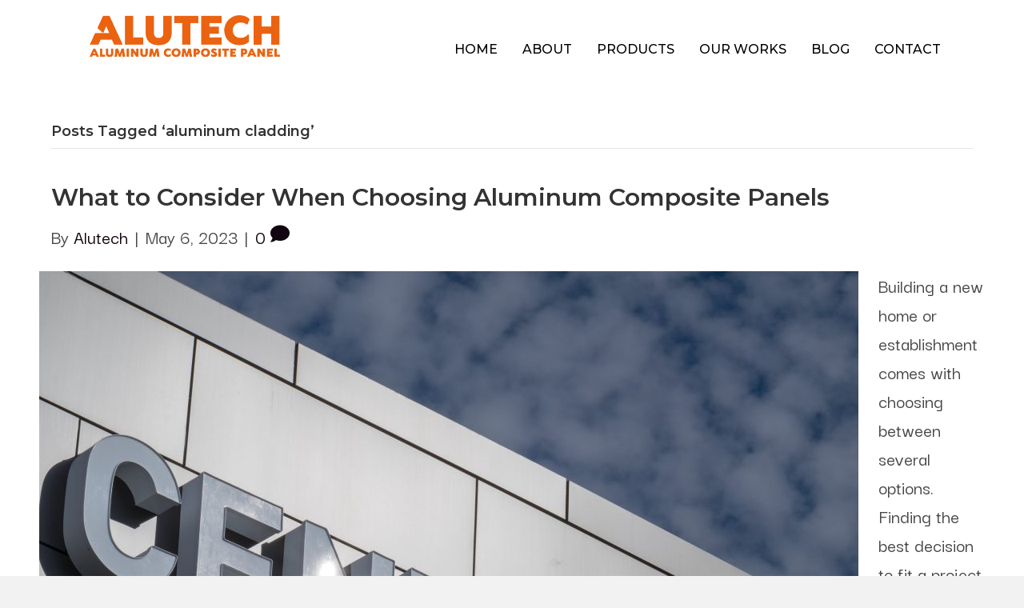

--- FILE ---
content_type: text/html; charset=UTF-8
request_url: https://alutech.com.ph/tag/aluminum-cladding/
body_size: 19256
content:
<!DOCTYPE html>
<html lang="en-US">
<head>
<meta charset="UTF-8" />
<meta name='viewport' content='width=device-width, initial-scale=1.0' />
<meta http-equiv='X-UA-Compatible' content='IE=edge' />
<script>
var gform;gform||(document.addEventListener("gform_main_scripts_loaded",function(){gform.scriptsLoaded=!0}),document.addEventListener("gform/theme/scripts_loaded",function(){gform.themeScriptsLoaded=!0}),window.addEventListener("DOMContentLoaded",function(){gform.domLoaded=!0}),gform={domLoaded:!1,scriptsLoaded:!1,themeScriptsLoaded:!1,isFormEditor:()=>"function"==typeof InitializeEditor,callIfLoaded:function(o){return!(!gform.domLoaded||!gform.scriptsLoaded||!gform.themeScriptsLoaded&&!gform.isFormEditor()||(gform.isFormEditor()&&console.warn("The use of gform.initializeOnLoaded() is deprecated in the form editor context and will be removed in Gravity Forms 3.1."),o(),0))},initializeOnLoaded:function(o){gform.callIfLoaded(o)||(document.addEventListener("gform_main_scripts_loaded",()=>{gform.scriptsLoaded=!0,gform.callIfLoaded(o)}),document.addEventListener("gform/theme/scripts_loaded",()=>{gform.themeScriptsLoaded=!0,gform.callIfLoaded(o)}),window.addEventListener("DOMContentLoaded",()=>{gform.domLoaded=!0,gform.callIfLoaded(o)}))},hooks:{action:{},filter:{}},addAction:function(o,r,e,t){gform.addHook("action",o,r,e,t)},addFilter:function(o,r,e,t){gform.addHook("filter",o,r,e,t)},doAction:function(o){gform.doHook("action",o,arguments)},applyFilters:function(o){return gform.doHook("filter",o,arguments)},removeAction:function(o,r){gform.removeHook("action",o,r)},removeFilter:function(o,r,e){gform.removeHook("filter",o,r,e)},addHook:function(o,r,e,t,n){null==gform.hooks[o][r]&&(gform.hooks[o][r]=[]);var d=gform.hooks[o][r];null==n&&(n=r+"_"+d.length),gform.hooks[o][r].push({tag:n,callable:e,priority:t=null==t?10:t})},doHook:function(r,o,e){var t;if(e=Array.prototype.slice.call(e,1),null!=gform.hooks[r][o]&&((o=gform.hooks[r][o]).sort(function(o,r){return o.priority-r.priority}),o.forEach(function(o){"function"!=typeof(t=o.callable)&&(t=window[t]),"action"==r?t.apply(null,e):e[0]=t.apply(null,e)})),"filter"==r)return e[0]},removeHook:function(o,r,t,n){var e;null!=gform.hooks[o][r]&&(e=(e=gform.hooks[o][r]).filter(function(o,r,e){return!!(null!=n&&n!=o.tag||null!=t&&t!=o.priority)}),gform.hooks[o][r]=e)}});
</script>

<link rel="profile" href="https://gmpg.org/xfn/11" />
<meta name='robots' content='index, follow, max-image-preview:large, max-snippet:-1, max-video-preview:-1' />

            <script data-no-defer="1" data-ezscrex="false" data-cfasync="false" data-pagespeed-no-defer data-cookieconsent="ignore">
                var ctPublicFunctions = {"_ajax_nonce":"2cff81ef16","_rest_nonce":"766f51b25c","_ajax_url":"\/wp-admin\/admin-ajax.php","_rest_url":"https:\/\/alutech.com.ph\/wp-json\/","data__cookies_type":"native","data__ajax_type":"rest","data__bot_detector_enabled":"0","data__frontend_data_log_enabled":1,"cookiePrefix":"","wprocket_detected":false,"host_url":"alutech.com.ph","text__ee_click_to_select":"Click to select the whole data","text__ee_original_email":"The complete one is","text__ee_got_it":"Got it","text__ee_blocked":"Blocked","text__ee_cannot_connect":"Cannot connect","text__ee_cannot_decode":"Can not decode email. Unknown reason","text__ee_email_decoder":"CleanTalk email decoder","text__ee_wait_for_decoding":"The magic is on the way!","text__ee_decoding_process":"Please wait a few seconds while we decode the contact data."}
            </script>
        
            <script data-no-defer="1" data-ezscrex="false" data-cfasync="false" data-pagespeed-no-defer data-cookieconsent="ignore">
                var ctPublic = {"_ajax_nonce":"2cff81ef16","settings__forms__check_internal":"0","settings__forms__check_external":"0","settings__forms__force_protection":"0","settings__forms__search_test":"1","settings__data__bot_detector_enabled":"0","settings__sfw__anti_crawler":0,"blog_home":"https:\/\/alutech.com.ph\/","pixel__setting":"0","pixel__enabled":false,"pixel__url":null,"data__email_check_before_post":"1","data__email_check_exist_post":"1","data__cookies_type":"native","data__key_is_ok":true,"data__visible_fields_required":true,"wl_brandname":"Anti-Spam by CleanTalk","wl_brandname_short":"CleanTalk","ct_checkjs_key":232856823,"emailEncoderPassKey":"799751350cbf2e686c9e8b8441740259","bot_detector_forms_excluded":"W10=","advancedCacheExists":false,"varnishCacheExists":false,"wc_ajax_add_to_cart":false}
            </script>
        
	<!-- This site is optimized with the Yoast SEO plugin v26.7 - https://yoast.com/wordpress/plugins/seo/ -->
	<title>aluminum cladding Archives - Alutech</title>
	<link rel="canonical" href="https://alutech.com.ph/tag/aluminum-cladding/" />
	<meta property="og:locale" content="en_US" />
	<meta property="og:type" content="article" />
	<meta property="og:title" content="aluminum cladding Archives - Alutech" />
	<meta property="og:url" content="https://alutech.com.ph/tag/aluminum-cladding/" />
	<meta property="og:site_name" content="Alutech" />
	<meta name="twitter:card" content="summary_large_image" />
	<script type="application/ld+json" class="yoast-schema-graph">{"@context":"https://schema.org","@graph":[{"@type":"CollectionPage","@id":"https://alutech.com.ph/tag/aluminum-cladding/","url":"https://alutech.com.ph/tag/aluminum-cladding/","name":"aluminum cladding Archives - Alutech","isPartOf":{"@id":"https://alutech.com.ph/#website"},"primaryImageOfPage":{"@id":"https://alutech.com.ph/tag/aluminum-cladding/#primaryimage"},"image":{"@id":"https://alutech.com.ph/tag/aluminum-cladding/#primaryimage"},"thumbnailUrl":"https://alutech.com.ph/wp-content/uploads/2023/05/shutterstock_1188402853-scaled.jpg","breadcrumb":{"@id":"https://alutech.com.ph/tag/aluminum-cladding/#breadcrumb"},"inLanguage":"en-US"},{"@type":"ImageObject","inLanguage":"en-US","@id":"https://alutech.com.ph/tag/aluminum-cladding/#primaryimage","url":"https://alutech.com.ph/wp-content/uploads/2023/05/shutterstock_1188402853-scaled.jpg","contentUrl":"https://alutech.com.ph/wp-content/uploads/2023/05/shutterstock_1188402853-scaled.jpg","width":2560,"height":1707},{"@type":"BreadcrumbList","@id":"https://alutech.com.ph/tag/aluminum-cladding/#breadcrumb","itemListElement":[{"@type":"ListItem","position":1,"name":"Home","item":"https://alutech.com.ph/"},{"@type":"ListItem","position":2,"name":"aluminum cladding"}]},{"@type":"WebSite","@id":"https://alutech.com.ph/#website","url":"https://alutech.com.ph/","name":"Alutech","description":"Aluminum Composite Panels","potentialAction":[{"@type":"SearchAction","target":{"@type":"EntryPoint","urlTemplate":"https://alutech.com.ph/?s={search_term_string}"},"query-input":{"@type":"PropertyValueSpecification","valueRequired":true,"valueName":"search_term_string"}}],"inLanguage":"en-US"}]}</script>
	<!-- / Yoast SEO plugin. -->


<link rel='dns-prefetch' href='//www.googletagmanager.com' />
<link rel='dns-prefetch' href='//fonts.googleapis.com' />
<link href='https://fonts.gstatic.com' crossorigin rel='preconnect' />
<link rel="alternate" type="application/rss+xml" title="Alutech &raquo; Feed" href="https://alutech.com.ph/feed/" />
<link rel="alternate" type="application/rss+xml" title="Alutech &raquo; Comments Feed" href="https://alutech.com.ph/comments/feed/" />
<link rel="alternate" type="application/rss+xml" title="Alutech &raquo; aluminum cladding Tag Feed" href="https://alutech.com.ph/tag/aluminum-cladding/feed/" />
<link rel="preload" href="https://alutech.com.ph/wp-content/plugins/bb-plugin/fonts/fontawesome/5.15.4/webfonts/fa-solid-900.woff2" as="font" type="font/woff2" crossorigin="anonymous">
<link rel="preload" href="https://alutech.com.ph/wp-content/plugins/bb-plugin/fonts/fontawesome/5.15.4/webfonts/fa-brands-400.woff2" as="font" type="font/woff2" crossorigin="anonymous">
<style id='wp-img-auto-sizes-contain-inline-css'>
img:is([sizes=auto i],[sizes^="auto," i]){contain-intrinsic-size:3000px 1500px}
/*# sourceURL=wp-img-auto-sizes-contain-inline-css */
</style>
<style id='wp-emoji-styles-inline-css'>

	img.wp-smiley, img.emoji {
		display: inline !important;
		border: none !important;
		box-shadow: none !important;
		height: 1em !important;
		width: 1em !important;
		margin: 0 0.07em !important;
		vertical-align: -0.1em !important;
		background: none !important;
		padding: 0 !important;
	}
/*# sourceURL=wp-emoji-styles-inline-css */
</style>
<style id='wp-block-library-inline-css'>
:root{--wp-block-synced-color:#7a00df;--wp-block-synced-color--rgb:122,0,223;--wp-bound-block-color:var(--wp-block-synced-color);--wp-editor-canvas-background:#ddd;--wp-admin-theme-color:#007cba;--wp-admin-theme-color--rgb:0,124,186;--wp-admin-theme-color-darker-10:#006ba1;--wp-admin-theme-color-darker-10--rgb:0,107,160.5;--wp-admin-theme-color-darker-20:#005a87;--wp-admin-theme-color-darker-20--rgb:0,90,135;--wp-admin-border-width-focus:2px}@media (min-resolution:192dpi){:root{--wp-admin-border-width-focus:1.5px}}.wp-element-button{cursor:pointer}:root .has-very-light-gray-background-color{background-color:#eee}:root .has-very-dark-gray-background-color{background-color:#313131}:root .has-very-light-gray-color{color:#eee}:root .has-very-dark-gray-color{color:#313131}:root .has-vivid-green-cyan-to-vivid-cyan-blue-gradient-background{background:linear-gradient(135deg,#00d084,#0693e3)}:root .has-purple-crush-gradient-background{background:linear-gradient(135deg,#34e2e4,#4721fb 50%,#ab1dfe)}:root .has-hazy-dawn-gradient-background{background:linear-gradient(135deg,#faaca8,#dad0ec)}:root .has-subdued-olive-gradient-background{background:linear-gradient(135deg,#fafae1,#67a671)}:root .has-atomic-cream-gradient-background{background:linear-gradient(135deg,#fdd79a,#004a59)}:root .has-nightshade-gradient-background{background:linear-gradient(135deg,#330968,#31cdcf)}:root .has-midnight-gradient-background{background:linear-gradient(135deg,#020381,#2874fc)}:root{--wp--preset--font-size--normal:16px;--wp--preset--font-size--huge:42px}.has-regular-font-size{font-size:1em}.has-larger-font-size{font-size:2.625em}.has-normal-font-size{font-size:var(--wp--preset--font-size--normal)}.has-huge-font-size{font-size:var(--wp--preset--font-size--huge)}.has-text-align-center{text-align:center}.has-text-align-left{text-align:left}.has-text-align-right{text-align:right}.has-fit-text{white-space:nowrap!important}#end-resizable-editor-section{display:none}.aligncenter{clear:both}.items-justified-left{justify-content:flex-start}.items-justified-center{justify-content:center}.items-justified-right{justify-content:flex-end}.items-justified-space-between{justify-content:space-between}.screen-reader-text{border:0;clip-path:inset(50%);height:1px;margin:-1px;overflow:hidden;padding:0;position:absolute;width:1px;word-wrap:normal!important}.screen-reader-text:focus{background-color:#ddd;clip-path:none;color:#444;display:block;font-size:1em;height:auto;left:5px;line-height:normal;padding:15px 23px 14px;text-decoration:none;top:5px;width:auto;z-index:100000}html :where(.has-border-color){border-style:solid}html :where([style*=border-top-color]){border-top-style:solid}html :where([style*=border-right-color]){border-right-style:solid}html :where([style*=border-bottom-color]){border-bottom-style:solid}html :where([style*=border-left-color]){border-left-style:solid}html :where([style*=border-width]){border-style:solid}html :where([style*=border-top-width]){border-top-style:solid}html :where([style*=border-right-width]){border-right-style:solid}html :where([style*=border-bottom-width]){border-bottom-style:solid}html :where([style*=border-left-width]){border-left-style:solid}html :where(img[class*=wp-image-]){height:auto;max-width:100%}:where(figure){margin:0 0 1em}html :where(.is-position-sticky){--wp-admin--admin-bar--position-offset:var(--wp-admin--admin-bar--height,0px)}@media screen and (max-width:600px){html :where(.is-position-sticky){--wp-admin--admin-bar--position-offset:0px}}

/*# sourceURL=wp-block-library-inline-css */
</style><style id='global-styles-inline-css'>
:root{--wp--preset--aspect-ratio--square: 1;--wp--preset--aspect-ratio--4-3: 4/3;--wp--preset--aspect-ratio--3-4: 3/4;--wp--preset--aspect-ratio--3-2: 3/2;--wp--preset--aspect-ratio--2-3: 2/3;--wp--preset--aspect-ratio--16-9: 16/9;--wp--preset--aspect-ratio--9-16: 9/16;--wp--preset--color--black: #000000;--wp--preset--color--cyan-bluish-gray: #abb8c3;--wp--preset--color--white: #ffffff;--wp--preset--color--pale-pink: #f78da7;--wp--preset--color--vivid-red: #cf2e2e;--wp--preset--color--luminous-vivid-orange: #ff6900;--wp--preset--color--luminous-vivid-amber: #fcb900;--wp--preset--color--light-green-cyan: #7bdcb5;--wp--preset--color--vivid-green-cyan: #00d084;--wp--preset--color--pale-cyan-blue: #8ed1fc;--wp--preset--color--vivid-cyan-blue: #0693e3;--wp--preset--color--vivid-purple: #9b51e0;--wp--preset--gradient--vivid-cyan-blue-to-vivid-purple: linear-gradient(135deg,rgb(6,147,227) 0%,rgb(155,81,224) 100%);--wp--preset--gradient--light-green-cyan-to-vivid-green-cyan: linear-gradient(135deg,rgb(122,220,180) 0%,rgb(0,208,130) 100%);--wp--preset--gradient--luminous-vivid-amber-to-luminous-vivid-orange: linear-gradient(135deg,rgb(252,185,0) 0%,rgb(255,105,0) 100%);--wp--preset--gradient--luminous-vivid-orange-to-vivid-red: linear-gradient(135deg,rgb(255,105,0) 0%,rgb(207,46,46) 100%);--wp--preset--gradient--very-light-gray-to-cyan-bluish-gray: linear-gradient(135deg,rgb(238,238,238) 0%,rgb(169,184,195) 100%);--wp--preset--gradient--cool-to-warm-spectrum: linear-gradient(135deg,rgb(74,234,220) 0%,rgb(151,120,209) 20%,rgb(207,42,186) 40%,rgb(238,44,130) 60%,rgb(251,105,98) 80%,rgb(254,248,76) 100%);--wp--preset--gradient--blush-light-purple: linear-gradient(135deg,rgb(255,206,236) 0%,rgb(152,150,240) 100%);--wp--preset--gradient--blush-bordeaux: linear-gradient(135deg,rgb(254,205,165) 0%,rgb(254,45,45) 50%,rgb(107,0,62) 100%);--wp--preset--gradient--luminous-dusk: linear-gradient(135deg,rgb(255,203,112) 0%,rgb(199,81,192) 50%,rgb(65,88,208) 100%);--wp--preset--gradient--pale-ocean: linear-gradient(135deg,rgb(255,245,203) 0%,rgb(182,227,212) 50%,rgb(51,167,181) 100%);--wp--preset--gradient--electric-grass: linear-gradient(135deg,rgb(202,248,128) 0%,rgb(113,206,126) 100%);--wp--preset--gradient--midnight: linear-gradient(135deg,rgb(2,3,129) 0%,rgb(40,116,252) 100%);--wp--preset--font-size--small: 13px;--wp--preset--font-size--medium: 20px;--wp--preset--font-size--large: 36px;--wp--preset--font-size--x-large: 42px;--wp--preset--spacing--20: 0.44rem;--wp--preset--spacing--30: 0.67rem;--wp--preset--spacing--40: 1rem;--wp--preset--spacing--50: 1.5rem;--wp--preset--spacing--60: 2.25rem;--wp--preset--spacing--70: 3.38rem;--wp--preset--spacing--80: 5.06rem;--wp--preset--shadow--natural: 6px 6px 9px rgba(0, 0, 0, 0.2);--wp--preset--shadow--deep: 12px 12px 50px rgba(0, 0, 0, 0.4);--wp--preset--shadow--sharp: 6px 6px 0px rgba(0, 0, 0, 0.2);--wp--preset--shadow--outlined: 6px 6px 0px -3px rgb(255, 255, 255), 6px 6px rgb(0, 0, 0);--wp--preset--shadow--crisp: 6px 6px 0px rgb(0, 0, 0);}:where(.is-layout-flex){gap: 0.5em;}:where(.is-layout-grid){gap: 0.5em;}body .is-layout-flex{display: flex;}.is-layout-flex{flex-wrap: wrap;align-items: center;}.is-layout-flex > :is(*, div){margin: 0;}body .is-layout-grid{display: grid;}.is-layout-grid > :is(*, div){margin: 0;}:where(.wp-block-columns.is-layout-flex){gap: 2em;}:where(.wp-block-columns.is-layout-grid){gap: 2em;}:where(.wp-block-post-template.is-layout-flex){gap: 1.25em;}:where(.wp-block-post-template.is-layout-grid){gap: 1.25em;}.has-black-color{color: var(--wp--preset--color--black) !important;}.has-cyan-bluish-gray-color{color: var(--wp--preset--color--cyan-bluish-gray) !important;}.has-white-color{color: var(--wp--preset--color--white) !important;}.has-pale-pink-color{color: var(--wp--preset--color--pale-pink) !important;}.has-vivid-red-color{color: var(--wp--preset--color--vivid-red) !important;}.has-luminous-vivid-orange-color{color: var(--wp--preset--color--luminous-vivid-orange) !important;}.has-luminous-vivid-amber-color{color: var(--wp--preset--color--luminous-vivid-amber) !important;}.has-light-green-cyan-color{color: var(--wp--preset--color--light-green-cyan) !important;}.has-vivid-green-cyan-color{color: var(--wp--preset--color--vivid-green-cyan) !important;}.has-pale-cyan-blue-color{color: var(--wp--preset--color--pale-cyan-blue) !important;}.has-vivid-cyan-blue-color{color: var(--wp--preset--color--vivid-cyan-blue) !important;}.has-vivid-purple-color{color: var(--wp--preset--color--vivid-purple) !important;}.has-black-background-color{background-color: var(--wp--preset--color--black) !important;}.has-cyan-bluish-gray-background-color{background-color: var(--wp--preset--color--cyan-bluish-gray) !important;}.has-white-background-color{background-color: var(--wp--preset--color--white) !important;}.has-pale-pink-background-color{background-color: var(--wp--preset--color--pale-pink) !important;}.has-vivid-red-background-color{background-color: var(--wp--preset--color--vivid-red) !important;}.has-luminous-vivid-orange-background-color{background-color: var(--wp--preset--color--luminous-vivid-orange) !important;}.has-luminous-vivid-amber-background-color{background-color: var(--wp--preset--color--luminous-vivid-amber) !important;}.has-light-green-cyan-background-color{background-color: var(--wp--preset--color--light-green-cyan) !important;}.has-vivid-green-cyan-background-color{background-color: var(--wp--preset--color--vivid-green-cyan) !important;}.has-pale-cyan-blue-background-color{background-color: var(--wp--preset--color--pale-cyan-blue) !important;}.has-vivid-cyan-blue-background-color{background-color: var(--wp--preset--color--vivid-cyan-blue) !important;}.has-vivid-purple-background-color{background-color: var(--wp--preset--color--vivid-purple) !important;}.has-black-border-color{border-color: var(--wp--preset--color--black) !important;}.has-cyan-bluish-gray-border-color{border-color: var(--wp--preset--color--cyan-bluish-gray) !important;}.has-white-border-color{border-color: var(--wp--preset--color--white) !important;}.has-pale-pink-border-color{border-color: var(--wp--preset--color--pale-pink) !important;}.has-vivid-red-border-color{border-color: var(--wp--preset--color--vivid-red) !important;}.has-luminous-vivid-orange-border-color{border-color: var(--wp--preset--color--luminous-vivid-orange) !important;}.has-luminous-vivid-amber-border-color{border-color: var(--wp--preset--color--luminous-vivid-amber) !important;}.has-light-green-cyan-border-color{border-color: var(--wp--preset--color--light-green-cyan) !important;}.has-vivid-green-cyan-border-color{border-color: var(--wp--preset--color--vivid-green-cyan) !important;}.has-pale-cyan-blue-border-color{border-color: var(--wp--preset--color--pale-cyan-blue) !important;}.has-vivid-cyan-blue-border-color{border-color: var(--wp--preset--color--vivid-cyan-blue) !important;}.has-vivid-purple-border-color{border-color: var(--wp--preset--color--vivid-purple) !important;}.has-vivid-cyan-blue-to-vivid-purple-gradient-background{background: var(--wp--preset--gradient--vivid-cyan-blue-to-vivid-purple) !important;}.has-light-green-cyan-to-vivid-green-cyan-gradient-background{background: var(--wp--preset--gradient--light-green-cyan-to-vivid-green-cyan) !important;}.has-luminous-vivid-amber-to-luminous-vivid-orange-gradient-background{background: var(--wp--preset--gradient--luminous-vivid-amber-to-luminous-vivid-orange) !important;}.has-luminous-vivid-orange-to-vivid-red-gradient-background{background: var(--wp--preset--gradient--luminous-vivid-orange-to-vivid-red) !important;}.has-very-light-gray-to-cyan-bluish-gray-gradient-background{background: var(--wp--preset--gradient--very-light-gray-to-cyan-bluish-gray) !important;}.has-cool-to-warm-spectrum-gradient-background{background: var(--wp--preset--gradient--cool-to-warm-spectrum) !important;}.has-blush-light-purple-gradient-background{background: var(--wp--preset--gradient--blush-light-purple) !important;}.has-blush-bordeaux-gradient-background{background: var(--wp--preset--gradient--blush-bordeaux) !important;}.has-luminous-dusk-gradient-background{background: var(--wp--preset--gradient--luminous-dusk) !important;}.has-pale-ocean-gradient-background{background: var(--wp--preset--gradient--pale-ocean) !important;}.has-electric-grass-gradient-background{background: var(--wp--preset--gradient--electric-grass) !important;}.has-midnight-gradient-background{background: var(--wp--preset--gradient--midnight) !important;}.has-small-font-size{font-size: var(--wp--preset--font-size--small) !important;}.has-medium-font-size{font-size: var(--wp--preset--font-size--medium) !important;}.has-large-font-size{font-size: var(--wp--preset--font-size--large) !important;}.has-x-large-font-size{font-size: var(--wp--preset--font-size--x-large) !important;}
/*# sourceURL=global-styles-inline-css */
</style>

<style id='classic-theme-styles-inline-css'>
/*! This file is auto-generated */
.wp-block-button__link{color:#fff;background-color:#32373c;border-radius:9999px;box-shadow:none;text-decoration:none;padding:calc(.667em + 2px) calc(1.333em + 2px);font-size:1.125em}.wp-block-file__button{background:#32373c;color:#fff;text-decoration:none}
/*# sourceURL=/wp-includes/css/classic-themes.min.css */
</style>
<link rel='stylesheet' id='cleantalk-public-css-css' href='https://alutech.com.ph/wp-content/plugins/cleantalk-spam-protect/css/cleantalk-public.min.css?ver=6.61_1755069038' media='all' />
<link rel='stylesheet' id='cleantalk-email-decoder-css-css' href='https://alutech.com.ph/wp-content/plugins/cleantalk-spam-protect/css/cleantalk-email-decoder.min.css?ver=6.61_1755069038' media='all' />
<link rel='stylesheet' id='font-awesome-5-css' href='https://alutech.com.ph/wp-content/plugins/bb-plugin/fonts/fontawesome/5.15.4/css/all.min.css?ver=2.7.4.2' media='all' />
<link rel='stylesheet' id='ultimate-icons-css' href='https://alutech.com.ph/wp-content/uploads/bb-plugin/icons/ultimate-icons/style.css?ver=2.7.4.2' media='all' />
<link rel='stylesheet' id='fl-builder-layout-bundle-7849661a03866b1723cc3236a51dc77a-css' href='https://alutech.com.ph/wp-content/uploads/bb-plugin/cache/7849661a03866b1723cc3236a51dc77a-layout-bundle.css?ver=2.7.4.2-1.4.9.2' media='all' />
<link rel='stylesheet' id='code-snippets-site-styles-css' href='https://alutech.com.ph/?code-snippets-css=1&#038;ver=1' media='all' />
<link rel='stylesheet' id='jquery-magnificpopup-css' href='https://alutech.com.ph/wp-content/plugins/bb-plugin/css/jquery.magnificpopup.min.css?ver=2.7.4.2' media='all' />
<link rel='stylesheet' id='base-css' href='https://alutech.com.ph/wp-content/themes/bb-theme/css/base.min.css?ver=1.7.14' media='all' />
<link rel='stylesheet' id='fl-automator-skin-css' href='https://alutech.com.ph/wp-content/uploads/bb-theme/skin-689c37a0a7c68.css?ver=1.7.14' media='all' />
<link rel='stylesheet' id='pp-animate-css' href='https://alutech.com.ph/wp-content/plugins/bbpowerpack/assets/css/animate.min.css?ver=3.5.1' media='all' />
<link rel='stylesheet' id='fl-builder-google-fonts-c816dee83c3fb53da9fbca9dd9e95488-css' href='//fonts.googleapis.com/css?family=Darker+Grotesque%3A300%2C400%2C700%2C500%7CMontserrat%3A400%2C600%2C500&#038;ver=6.9' media='all' />
<!--n2css--><script src="https://alutech.com.ph/wp-content/plugins/cleantalk-spam-protect/js/apbct-public-bundle_gathering.min.js?ver=6.61_1755069038" id="apbct-public-bundle_gathering.min-js-js"></script>
<script src="https://alutech.com.ph/wp-includes/js/jquery/jquery.min.js?ver=3.7.1" id="jquery-core-js"></script>
<script src="https://alutech.com.ph/wp-includes/js/jquery/jquery-migrate.min.js?ver=3.4.1" id="jquery-migrate-js"></script>

<!-- Google tag (gtag.js) snippet added by Site Kit -->
<!-- Google Analytics snippet added by Site Kit -->
<script src="https://www.googletagmanager.com/gtag/js?id=G-0TKE119EWW" id="google_gtagjs-js" async></script>
<script id="google_gtagjs-js-after">
window.dataLayer = window.dataLayer || [];function gtag(){dataLayer.push(arguments);}
gtag("set","linker",{"domains":["alutech.com.ph"]});
gtag("js", new Date());
gtag("set", "developer_id.dZTNiMT", true);
gtag("config", "G-0TKE119EWW");
//# sourceURL=google_gtagjs-js-after
</script>
<link rel="https://api.w.org/" href="https://alutech.com.ph/wp-json/" /><link rel="alternate" title="JSON" type="application/json" href="https://alutech.com.ph/wp-json/wp/v2/tags/20" />		<script>
			var bb_powerpack = {
				search_term: '',
				version: '2.34.6',
				getAjaxUrl: function() { return atob( 'aHR0cHM6Ly9hbHV0ZWNoLmNvbS5waC93cC1hZG1pbi9hZG1pbi1hamF4LnBocA==' ); },
				callback: function() {}
			};
		</script>
		<meta name="generator" content="Site Kit by Google 1.170.0" />		<script>
			document.documentElement.className = document.documentElement.className.replace( 'no-js', 'js' );
		</script>
				<style>
			.no-js img.lazyload { display: none; }
			figure.wp-block-image img.lazyloading { min-width: 150px; }
							.lazyload, .lazyloading { opacity: 0; }
				.lazyloaded {
					opacity: 1;
					transition: opacity 400ms;
					transition-delay: 0ms;
				}
					</style>
		<link rel="icon" href="https://alutech.com.ph/wp-content/uploads/2021/09/cropped-alufavi-32x32.png" sizes="32x32" />
<link rel="icon" href="https://alutech.com.ph/wp-content/uploads/2021/09/cropped-alufavi-192x192.png" sizes="192x192" />
<link rel="apple-touch-icon" href="https://alutech.com.ph/wp-content/uploads/2021/09/cropped-alufavi-180x180.png" />
<meta name="msapplication-TileImage" content="https://alutech.com.ph/wp-content/uploads/2021/09/cropped-alufavi-270x270.png" />
		<style id="wp-custom-css">
			
    .cgrid {
        position: relative;
    }
    .cgrid .post-908 .img-top {
        display: none;
        position: absolute;
        top: 0;
			left:0;
        z-index: 99;
    }
    .cgrid .post-908:hover .img-top {
        display: inline;
    }

    .cgrid .post-927 .img-top {
        display: none;
        position: absolute;
        top: 0;
			left:0;
        z-index: 99;
    }
    .cgrid .post-927:hover .img-top {
        display: inline;
    }

    .cgrid .post-949 .img-top {
        display: none;
        position: absolute;
        top: 0;
			left:0;
        z-index: 99;
    }
    .cgrid .post-949:hover .img-top {
        display: inline;
    }

    .cgrid .post-956 .img-top {
        display: none;
        position: absolute;
        top: 0;
			left:0;
        z-index: 99;
    }
    .cgrid .post-956:hover .img-top {
        display: inline;
    }

    .cgrid .post-960 .img-top {
        display: none;
        position: absolute;
        top: 0;
			left:0;
        z-index: 99;
    }
    .cgrid .post-960:hover .img-top {
        display: inline;
    }

    .cgrid .post-966 .img-top {
        display: none;
        position: absolute;
        top: 0;
			left:0;
        z-index: 99;
    }
    .cgrid .post-966:hover .img-top {
        display: inline;
    }
    .cgrid .post-970 .img-top {
        display: none;
        position: absolute;
        top: 0;
			left:0;
        z-index: 99;
    }
    .cgrid .post-970:hover .img-top {
        display: inline;
    }


.tagcloud a{
	font-size:20px !important;
}

.img-over {
  position: relative;
  z-index: 2; /* Can be changed to a higher value depending on the next row's content */
}
.gform_wrapper.gravity-theme .gfield textarea.medium{
	height:100px !important;
}


.img-under {
  position: relative;
  z-index: 0; /* Can be changed to a higher value depending on the next row's content */
}
#n2-ss-5 > div > div.n2-ss-slider-1.n2_ss__touch_element.n2-ow > div > div > div > div > div.n2-ss-slide.n2-ss-slide-40.n2-ow > div.n2-ss-layers-container.n2-ss-slide-limiter.n2-ow > div > div{
	padding-left:20px !important;
	padding-right:10px !important;
	padding-top:15px !important;
}

.img-22{
	width:180px !important;
	margin-left:auto !important;
	margin-right:auto !important;
}


.img-11{
	width:180px !important;
}






.uabb-post-thumbnail img {
    height: 200px;
}
span.uabb-read-more-text.uabb-blog-post-section span {
    display: none;
}
.uabb-blog-post-content .uabb-read-more-text a {
    color: #F36B24 !important;
    padding: 10px 20px;
    border-radius: 5px;
    border: 2px solid #F36B24;
	transition: all 500ms;
}
.uabb-blog-post-content .uabb-read-more-text a:hover {
    background: #F36B24;
    color: white !important;
}
.about-us-custom-style .fl-col-group.fl-node-612a554761873.fl-col-group-nested {
    display: flex;
    justify-content: center;
    align-items: center;
}
.about-us-text-style 
.fl-rich-text p {
    padding: 10px 0px;
}
.blog-pages-single-blog .uabb-blog-post-inner-wrap.uabb-thumbnail-position-top.uabb-empty-img {
    display: flex;
    justify-content: center;
    align-items: center;
}
.blog-pages-single-blog .uabb-post-thumbnail {
    width: 60%;
}
.blog-pages-single-blog .uabb-blog-post-content {
    width: 100%;
}
.blog-pages-single-blog .uabb-post-thumbnail img {
    width: 80%;
}
.blog-pages-single-blog .uabb-blog-post-content {
    text-align: left !important;
}
.blog-pages-single-blog .uabb-blog-posts-shadow {
    background: #ffffff;
	transition-duration:500ms;
}
.blog-pages-single-blog .uabb-blog-posts-shadow:hover {
    background: #F26B26;
}
.blog-pages-single-blog .uabb-blog-posts-shadow:hover .uabb-post-heading{
    color:white !important;
}
.blog-pages-single-blog .uabb-blog-posts-shadow:hover .uabb-post-meta{
    color:white !important;
}
.blog-pages-single-blog .uabb-blog-posts-shadow:hover .uabb-blog-posts-description{
    color:white !important;
}
.blog-pages-single-blog .uabb-blog-posts-shadow:hover .uabb-read-more-text a{
        color: #ffffff !important;
    border: 2px solid #ffffff;
}
.blog-pages-single-blog .uabb-blog-posts-shadow {
    box-shadow: none;
}

.gform_body.gform-body {
    font-family: 'Montserrat';
}
.gform_footer.top_label {
    display: flex;
    justify-content: center;
}

.n2-ss-slide {
    border-bottom: 10px solid #F26B26 !important;
}
.n2-ss-slide:hover .n2-ss-item-content{
    color:#ffffff !important;
	    background: #F26B26;
}
.n2-ss-slide:hover .n2-ss-item-content p{
    color:#ffffff !important;
	    background: #F26B26;
}
.n2-ss-layer {
    background: #ffffff;
}
.n2-ss-layer:hover {
    background: #F26B26;
}
img.img-22{
	display:none;
}
.n2-ss-slide:hover img.img-22{
    display:block;
}
.n2-ss-slide:hover img.img-11{
    display:none;
}
.n2-bullet.n2-style-785355f374be86c332d4665aae819858-dot.n2-active {
    color: #F26B26;
    background: #F26B26 !important;
}
.n2-ss-slide:hover {
    background: #F36B24 !important;
}
.about-us-custom-style img.fl-photo-img {
   filter: saturate(8%);
}
.about-us-custom-style img.fl-photo-img:hover {
    filter: none;
}

.fl-builder-edit .bhgf6854ytd {display: none;}
.fl-builder-edit .bhgf6854ytd:before {display: none;}

@media only screen and (max-width: 768px) {
  .color-custom-style .fl-col-group {
    display: flex;
    flex-wrap: wrap;
}
	.color-custom-style .fl-col {
    width: 25% !important;
}
	ul#menu-main-menu li {
    padding: 10px 0px;
}
	.n2-ss-slider-controls.n2-ss-slider-controls-absolute-center-bottom {
    top: 9%;
}
}
@media only screen and (max-width: 556px) {
	.color-custom-style .fl-col {
    width: 50% !important;
}
}
.fl-post-meta.fl-post-meta-bottom a {
    color: #dddd;
}
form#fl-comment-form a {
    color: black !important;
}


.div#n2-ss-5 .n-uc-vAxgz9Kp9gXZ {
    padding: 0px 0px 0px 0px !important;
}
.n2-ss-section-main-content.n2-ss-layer-with-background.n2-ss-layer-content.n2-ow.n-uc-rbPUZrSoDcCo-inner {
    padding: 0 !important;
	 margin:0;
	 
}
.n2-ss-section-main-content.n2-ss-layer-with-background.n2-ss-layer-content.n2-ow.n-uc-rbPUZrSoDcCo-inner:hover {
    padding: 0 !important;
    justify-content: unset;
    margin: 0px;
	 transition:all 0s;
}

.fl-builder-edit .a587gws346587g6 {display: none;}
.fl-builder-edit .a587gws346587g6:before {display: none;}
 
.n2-ss-layer {
    background: transparent;
}
.uabb-blog-post-content .uabb-read-more-text a {
    color: #F36B24 !important;
    padding: 4px 7px;
    border-radius: 0px;
    border: 2px solid #F36B24;
    transition: all 500ms;
}

.fl-node-612f8cd57e512 .pp-gallery-overlay {
    top: 0;
    left: 0;
    width: 100%;
    height: 100%;
    opacity: 0.1;
    background: #B56844AD;
        background-color: rgba(181, 104, 68, 0.68);
        background-position-x: 0%;
        background-position-y: 0%;
        background-repeat: repeat;
        background-attachment: scroll;
        background-image: none;
        background-size: auto;
        background-origin: padding-box;
        background-clip: border-box;
}
		</style>
		<link rel='stylesheet' id='gform_basic-css' href='https://alutech.com.ph/wp-content/plugins/gravityforms/assets/css/dist/basic.min.css?ver=2.9.5' media='all' />
<link rel='stylesheet' id='gform_theme_components-css' href='https://alutech.com.ph/wp-content/plugins/gravityforms/assets/css/dist/theme-components.min.css?ver=2.9.5' media='all' />
<link rel='stylesheet' id='gform_theme-css' href='https://alutech.com.ph/wp-content/plugins/gravityforms/assets/css/dist/theme.min.css?ver=2.9.5' media='all' />
</head>
<body data-rsssl=1 class="archive tag tag-aluminum-cladding tag-20 wp-theme-bb-theme fl-theme-builder-header fl-theme-builder-header-main-header fl-theme-builder-footer fl-theme-builder-footer-footer fl-framework-base fl-preset-default fl-full-width fl-search-active" itemscope="itemscope" itemtype="https://schema.org/WebPage">
<a aria-label="Skip to content" class="fl-screen-reader-text" href="#fl-main-content">Skip to content</a><div class="fl-page">
	<header class="fl-builder-content fl-builder-content-20 fl-builder-global-templates-locked" data-post-id="20" data-type="header" data-sticky="0" data-sticky-on="" data-sticky-breakpoint="medium" data-shrink="0" data-overlay="0" data-overlay-bg="transparent" data-shrink-image-height="50px" role="banner" itemscope="itemscope" itemtype="http://schema.org/WPHeader"><div class="fl-row fl-row-full-width fl-row-bg-color fl-node-6128a4333f66c fl-row-default-height fl-row-align-center" data-node="6128a4333f66c">
	<div class="fl-row-content-wrap">
		<div class="uabb-row-separator uabb-top-row-separator" >
</div>
						<div class="fl-row-content fl-row-fixed-width fl-node-content">
		
<div class="fl-col-group fl-node-6128a4333f671 fl-col-group-equal-height fl-col-group-align-center fl-col-group-custom-width" data-node="6128a4333f671">
			<div class="fl-col fl-node-6128a4333f673 fl-col-small fl-col-small-custom-width" data-node="6128a4333f673">
	<div class="fl-col-content fl-node-content"><div class="fl-module fl-module-photo fl-node-6128b85ceb98c" data-node="6128b85ceb98c">
	<div class="fl-module-content fl-node-content">
		<div class="fl-photo fl-photo-align-center" itemscope itemtype="https://schema.org/ImageObject">
	<div class="fl-photo-content fl-photo-img-webp">
				<a href="https://alutech.com.ph/" target="_self" itemprop="url">
				<img decoding="async" class="fl-photo-img wp-image-817 size-full" src="https://alutech.com.ph/wp-content/uploads/2021/08/AlutechnuLogo.webp" alt="AlutechnuLogo" itemprop="image" height="216" width="900" title="AlutechnuLogo"  data-no-lazy="1" srcset="https://alutech.com.ph/wp-content/uploads/2021/08/AlutechnuLogo.webp 900w, https://alutech.com.ph/wp-content/uploads/2021/08/AlutechnuLogo-300x72.webp 300w, https://alutech.com.ph/wp-content/uploads/2021/08/AlutechnuLogo-768x184.webp 768w" sizes="(max-width: 900px) 100vw, 900px" />
				</a>
					</div>
	</div>
	</div>
</div>
</div>
</div>
			<div class="fl-col fl-node-6128a4333f674 fl-col-small-custom-width" data-node="6128a4333f674">
	<div class="fl-col-content fl-node-content"><div class="fl-module fl-module-menu fl-node-6128a4333f676" data-node="6128a4333f676">
	<div class="fl-module-content fl-node-content">
		<div class="fl-menu fl-menu-responsive-toggle-medium-mobile fl-menu-responsive-flyout-overlay fl-flyout-left">
	<button class="fl-menu-mobile-toggle hamburger" aria-label="Menu"><span class="fl-menu-icon svg-container"><svg version="1.1" class="hamburger-menu" xmlns="http://www.w3.org/2000/svg" xmlns:xlink="http://www.w3.org/1999/xlink" viewBox="0 0 512 512">
<rect class="fl-hamburger-menu-top" width="512" height="102"/>
<rect class="fl-hamburger-menu-middle" y="205" width="512" height="102"/>
<rect class="fl-hamburger-menu-bottom" y="410" width="512" height="102"/>
</svg>
</span></button>	<div class="fl-clear"></div>
	<nav aria-label="Menu" itemscope="itemscope" itemtype="https://schema.org/SiteNavigationElement"><ul id="menu-main-menu" class="menu fl-menu-horizontal fl-toggle-arrows"><li id="menu-item-39" class="menu-item menu-item-type-post_type menu-item-object-page menu-item-home"><a href="https://alutech.com.ph/">Home</a></li><li id="menu-item-38" class="menu-item menu-item-type-post_type menu-item-object-page"><a href="https://alutech.com.ph/about/">About</a></li><li id="menu-item-37" class="menu-item menu-item-type-post_type menu-item-object-page"><a href="https://alutech.com.ph/products/">Products</a></li><li id="menu-item-36" class="menu-item menu-item-type-post_type menu-item-object-page"><a href="https://alutech.com.ph/our-works/">Our Works</a></li><li id="menu-item-35" class="menu-item menu-item-type-post_type menu-item-object-page"><a href="https://alutech.com.ph/blog/">Blog</a></li><li id="menu-item-34" class="menu-item menu-item-type-post_type menu-item-object-page"><a href="https://alutech.com.ph/contact/">Contact</a></li></ul></nav></div>
	</div>
</div>
</div>
</div>
	</div>
		</div>
	</div>
</div>
</header><div class="uabb-js-breakpoint" style="display: none;"></div>	<div id="fl-main-content" class="fl-page-content" itemprop="mainContentOfPage" role="main">

		
<div class="fl-archive container">
	<div class="row">

		
		<div class="fl-content col-md-12" itemscope="itemscope" itemtype="https://schema.org/Blog">

			<header class="fl-archive-header" role="banner">
	<h1 class="fl-archive-title">Posts Tagged &#8216;aluminum cladding&#8217;</h1>
</header>

			
									<article class="fl-post post-1093 post type-post status-publish format-standard has-post-thumbnail hentry category-alutech-blog tag-acp-cladding tag-acp-philippines tag-aluminum-cladding tag-aluminum-composite-panel tag-aluminum-composite-panel-supplier" id="fl-post-1093" itemscope="itemscope" itemtype="https://schema.org/BlogPosting">

				
	<header class="fl-post-header">
		<h2 class="fl-post-title" itemprop="headline">
			<a href="https://alutech.com.ph/what-to-consider-when-choosing-aluminum-composite-panels/" rel="bookmark" title="What to Consider When Choosing Aluminum Composite Panels">What to Consider When Choosing Aluminum Composite Panels</a>
					</h2>
		<div class="fl-post-meta fl-post-meta-top"><span class="fl-post-author">By <a href="https://alutech.com.ph/author/admin-alutech/"><span>Alutech</span></a></span><span class="fl-sep"> | </span><span class="fl-post-date">May 6, 2023</span><span class="fl-sep"> | </span><span class="fl-comments-popup-link"><a href="https://alutech.com.ph/what-to-consider-when-choosing-aluminum-composite-panels/#respond" tabindex="-1" aria-hidden="true"><span aria-label="Comments: 0">0 <i aria-hidden="true" class="fas fa-comment"></i></span></a></span></div><meta itemscope itemprop="mainEntityOfPage" itemtype="https://schema.org/WebPage" itemid="https://alutech.com.ph/what-to-consider-when-choosing-aluminum-composite-panels/" content="What to Consider When Choosing Aluminum Composite Panels" /><meta itemprop="datePublished" content="2023-05-06" /><meta itemprop="dateModified" content="2023-05-06" /><div itemprop="publisher" itemscope itemtype="https://schema.org/Organization"><meta itemprop="name" content="Alutech"></div><div itemscope itemprop="author" itemtype="https://schema.org/Person"><meta itemprop="url" content="https://alutech.com.ph/author/admin-alutech/" /><meta itemprop="name" content="Alutech" /></div><div itemscope itemprop="image" itemtype="https://schema.org/ImageObject"><meta itemprop="url" content="https://alutech.com.ph/wp-content/uploads/2023/05/shutterstock_1188402853-scaled.jpg" /><meta itemprop="width" content="2560" /><meta itemprop="height" content="1707" /></div><div itemprop="interactionStatistic" itemscope itemtype="https://schema.org/InteractionCounter"><meta itemprop="interactionType" content="https://schema.org/CommentAction" /><meta itemprop="userInteractionCount" content="0" /></div>	</header><!-- .fl-post-header -->

			
				<div class="row fl-post-image-beside-wrap">
			<div class="fl-post-image-beside">
				<div class="fl-post-thumb">
					<a href="https://alutech.com.ph/what-to-consider-when-choosing-aluminum-composite-panels/" rel="bookmark" title="What to Consider When Choosing Aluminum Composite Panels">
						<img width="1024" height="683"   alt="" aria-label="What to Consider When Choosing Aluminum Composite Panels" decoding="async" fetchpriority="high" data-srcset="https://alutech.com.ph/wp-content/uploads/2023/05/shutterstock_1188402853-1024x683.jpg 1024w, https://alutech.com.ph/wp-content/uploads/2023/05/shutterstock_1188402853-300x200.jpg 300w, https://alutech.com.ph/wp-content/uploads/2023/05/shutterstock_1188402853-768x512.jpg 768w, https://alutech.com.ph/wp-content/uploads/2023/05/shutterstock_1188402853-1536x1024.jpg 1536w, https://alutech.com.ph/wp-content/uploads/2023/05/shutterstock_1188402853-2048x1365.jpg 2048w"  data-src="https://alutech.com.ph/wp-content/uploads/2023/05/shutterstock_1188402853-1024x683.jpg" data-sizes="(max-width: 1024px) 100vw, 1024px" class="attachment-large size-large wp-post-image lazyload" src="[data-uri]" /><noscript><img width="1024" height="683" src="https://alutech.com.ph/wp-content/uploads/2023/05/shutterstock_1188402853-1024x683.jpg" class="attachment-large size-large wp-post-image" alt="" aria-label="What to Consider When Choosing Aluminum Composite Panels" decoding="async" fetchpriority="high" srcset="https://alutech.com.ph/wp-content/uploads/2023/05/shutterstock_1188402853-1024x683.jpg 1024w, https://alutech.com.ph/wp-content/uploads/2023/05/shutterstock_1188402853-300x200.jpg 300w, https://alutech.com.ph/wp-content/uploads/2023/05/shutterstock_1188402853-768x512.jpg 768w, https://alutech.com.ph/wp-content/uploads/2023/05/shutterstock_1188402853-1536x1024.jpg 1536w, https://alutech.com.ph/wp-content/uploads/2023/05/shutterstock_1188402853-2048x1365.jpg 2048w" sizes="(max-width: 1024px) 100vw, 1024px" /></noscript>					</a>
				</div>
			</div>
			<div class="fl-post-content-beside">
					<div class="fl-post-content clearfix" itemprop="text">
		<p>Building a new home or establishment comes with choosing between several options. Finding the best decision to fit a project would be the top factor in why clients would choose a particular material or design. Aluminum Composite Panels (ACP) are widely popular in commercial spaces, garnering well-deserved recognition because of their durability, accessibility, and the&hellip;</p>
<a class="fl-post-more-link" href="https://alutech.com.ph/what-to-consider-when-choosing-aluminum-composite-panels/">Read More</a>	</div><!-- .fl-post-content -->

					</div>
	</div>
	
</article>
<!-- .fl-post -->
									<article class="fl-post post-1088 post type-post status-publish format-standard has-post-thumbnail hentry category-alutech-blog tag-acp-philippines tag-aluminum-cladding tag-aluminum-composite-panel tag-aluminum-composite-panel-philippines tag-aluminum-composite-panel-supplier-philippines" id="fl-post-1088" itemscope="itemscope" itemtype="https://schema.org/BlogPosting">

				
	<header class="fl-post-header">
		<h2 class="fl-post-title" itemprop="headline">
			<a href="https://alutech.com.ph/how-acp-can-save-you-money/" rel="bookmark" title="4 Ways Aluminum Composite Panels Can Save You Money">4 Ways Aluminum Composite Panels Can Save You Money</a>
					</h2>
		<div class="fl-post-meta fl-post-meta-top"><span class="fl-post-author">By <a href="https://alutech.com.ph/author/admin-alutech/"><span>Alutech</span></a></span><span class="fl-sep"> | </span><span class="fl-post-date">April 4, 2023</span><span class="fl-sep"> | </span><span class="fl-comments-popup-link"><a href="https://alutech.com.ph/how-acp-can-save-you-money/#respond" tabindex="-1" aria-hidden="true"><span aria-label="Comments: 0">0 <i aria-hidden="true" class="fas fa-comment"></i></span></a></span></div><meta itemscope itemprop="mainEntityOfPage" itemtype="https://schema.org/WebPage" itemid="https://alutech.com.ph/how-acp-can-save-you-money/" content="4 Ways Aluminum Composite Panels Can Save You Money" /><meta itemprop="datePublished" content="2023-04-04" /><meta itemprop="dateModified" content="2023-04-04" /><div itemprop="publisher" itemscope itemtype="https://schema.org/Organization"><meta itemprop="name" content="Alutech"></div><div itemscope itemprop="author" itemtype="https://schema.org/Person"><meta itemprop="url" content="https://alutech.com.ph/author/admin-alutech/" /><meta itemprop="name" content="Alutech" /></div><div itemscope itemprop="image" itemtype="https://schema.org/ImageObject"><meta itemprop="url" content="https://alutech.com.ph/wp-content/uploads/2023/04/shutterstock_2255482169-scaled.jpg" /><meta itemprop="width" content="2560" /><meta itemprop="height" content="1704" /></div><div itemprop="interactionStatistic" itemscope itemtype="https://schema.org/InteractionCounter"><meta itemprop="interactionType" content="https://schema.org/CommentAction" /><meta itemprop="userInteractionCount" content="0" /></div>	</header><!-- .fl-post-header -->

			
				<div class="row fl-post-image-beside-wrap">
			<div class="fl-post-image-beside">
				<div class="fl-post-thumb">
					<a href="https://alutech.com.ph/how-acp-can-save-you-money/" rel="bookmark" title="4 Ways Aluminum Composite Panels Can Save You Money">
						<img width="1024" height="681"   alt="" aria-label="4 Ways Aluminum Composite Panels Can Save You Money" decoding="async" data-srcset="https://alutech.com.ph/wp-content/uploads/2023/04/shutterstock_2255482169-1024x681.jpg 1024w, https://alutech.com.ph/wp-content/uploads/2023/04/shutterstock_2255482169-300x200.jpg 300w, https://alutech.com.ph/wp-content/uploads/2023/04/shutterstock_2255482169-768x511.jpg 768w, https://alutech.com.ph/wp-content/uploads/2023/04/shutterstock_2255482169-1536x1022.jpg 1536w, https://alutech.com.ph/wp-content/uploads/2023/04/shutterstock_2255482169-2048x1363.jpg 2048w"  data-src="https://alutech.com.ph/wp-content/uploads/2023/04/shutterstock_2255482169-1024x681.jpg" data-sizes="(max-width: 1024px) 100vw, 1024px" class="attachment-large size-large wp-post-image lazyload" src="[data-uri]" /><noscript><img width="1024" height="681" src="https://alutech.com.ph/wp-content/uploads/2023/04/shutterstock_2255482169-1024x681.jpg" class="attachment-large size-large wp-post-image" alt="" aria-label="4 Ways Aluminum Composite Panels Can Save You Money" decoding="async" srcset="https://alutech.com.ph/wp-content/uploads/2023/04/shutterstock_2255482169-1024x681.jpg 1024w, https://alutech.com.ph/wp-content/uploads/2023/04/shutterstock_2255482169-300x200.jpg 300w, https://alutech.com.ph/wp-content/uploads/2023/04/shutterstock_2255482169-768x511.jpg 768w, https://alutech.com.ph/wp-content/uploads/2023/04/shutterstock_2255482169-1536x1022.jpg 1536w, https://alutech.com.ph/wp-content/uploads/2023/04/shutterstock_2255482169-2048x1363.jpg 2048w" sizes="(max-width: 1024px) 100vw, 1024px" /></noscript>					</a>
				</div>
			</div>
			<div class="fl-post-content-beside">
					<div class="fl-post-content clearfix" itemprop="text">
		<p>Construction supplies’ cost is one of the constant concerns of builders when getting into a new project. As with anyone who will be spending a considerable amount, people would always try to find ways on how they could get their money’s worth without sacrificing the quality of the structure. Aluminum Composite Panels (ACP) are nothing&hellip;</p>
<a class="fl-post-more-link" href="https://alutech.com.ph/how-acp-can-save-you-money/">Read More</a>	</div><!-- .fl-post-content -->

					</div>
	</div>
	
</article>
<!-- .fl-post -->
									<article class="fl-post post-1027 post type-post status-publish format-standard has-post-thumbnail hentry category-alutech-blog tag-acp-philippines tag-aluminum-cladding tag-aluminum-composite-panel-philippines tag-aluminum-supplier-in-manila tag-wall-cladding-philippines" id="fl-post-1027" itemscope="itemscope" itemtype="https://schema.org/BlogPosting">

				
	<header class="fl-post-header">
		<h2 class="fl-post-title" itemprop="headline">
			<a href="https://alutech.com.ph/pros-and-cons-of-using-aluminum-cladding/" rel="bookmark" title="Pros and Cons of Using Aluminum Cladding">Pros and Cons of Using Aluminum Cladding</a>
					</h2>
		<div class="fl-post-meta fl-post-meta-top"><span class="fl-post-author">By <a href="https://alutech.com.ph/author/admin-alutech/"><span>Alutech</span></a></span><span class="fl-sep"> | </span><span class="fl-post-date">September 30, 2022</span><span class="fl-sep"> | </span><span class="fl-comments-popup-link"><a href="https://alutech.com.ph/pros-and-cons-of-using-aluminum-cladding/#respond" tabindex="-1" aria-hidden="true"><span aria-label="Comments: 0">0 <i aria-hidden="true" class="fas fa-comment"></i></span></a></span></div><meta itemscope itemprop="mainEntityOfPage" itemtype="https://schema.org/WebPage" itemid="https://alutech.com.ph/pros-and-cons-of-using-aluminum-cladding/" content="Pros and Cons of Using Aluminum Cladding" /><meta itemprop="datePublished" content="2022-09-30" /><meta itemprop="dateModified" content="2022-11-25" /><div itemprop="publisher" itemscope itemtype="https://schema.org/Organization"><meta itemprop="name" content="Alutech"></div><div itemscope itemprop="author" itemtype="https://schema.org/Person"><meta itemprop="url" content="https://alutech.com.ph/author/admin-alutech/" /><meta itemprop="name" content="Alutech" /></div><div itemscope itemprop="image" itemtype="https://schema.org/ImageObject"><meta itemprop="url" content="https://alutech.com.ph/wp-content/uploads/2022/10/shutterstock_1160085865.webp" /><meta itemprop="width" content="1900" /><meta itemprop="height" content="1266" /></div><div itemprop="interactionStatistic" itemscope itemtype="https://schema.org/InteractionCounter"><meta itemprop="interactionType" content="https://schema.org/CommentAction" /><meta itemprop="userInteractionCount" content="0" /></div>	</header><!-- .fl-post-header -->

			
				<div class="row fl-post-image-beside-wrap">
			<div class="fl-post-image-beside">
				<div class="fl-post-thumb">
					<a href="https://alutech.com.ph/pros-and-cons-of-using-aluminum-cladding/" rel="bookmark" title="Pros and Cons of Using Aluminum Cladding">
						<img width="1024" height="682"   alt="" aria-label="Pros and Cons of Using Aluminum Cladding" decoding="async" data-srcset="https://alutech.com.ph/wp-content/uploads/2022/10/shutterstock_1160085865-1024x682.webp 1024w, https://alutech.com.ph/wp-content/uploads/2022/10/shutterstock_1160085865-300x200.webp 300w, https://alutech.com.ph/wp-content/uploads/2022/10/shutterstock_1160085865-768x512.webp 768w, https://alutech.com.ph/wp-content/uploads/2022/10/shutterstock_1160085865-1536x1023.webp 1536w, https://alutech.com.ph/wp-content/uploads/2022/10/shutterstock_1160085865.webp 1900w"  data-src="https://alutech.com.ph/wp-content/uploads/2022/10/shutterstock_1160085865-1024x682.webp" data-sizes="(max-width: 1024px) 100vw, 1024px" class="attachment-large size-large wp-post-image lazyload" src="[data-uri]" /><noscript><img width="1024" height="682" src="https://alutech.com.ph/wp-content/uploads/2022/10/shutterstock_1160085865-1024x682.webp" class="attachment-large size-large wp-post-image" alt="" aria-label="Pros and Cons of Using Aluminum Cladding" decoding="async" srcset="https://alutech.com.ph/wp-content/uploads/2022/10/shutterstock_1160085865-1024x682.webp 1024w, https://alutech.com.ph/wp-content/uploads/2022/10/shutterstock_1160085865-300x200.webp 300w, https://alutech.com.ph/wp-content/uploads/2022/10/shutterstock_1160085865-768x512.webp 768w, https://alutech.com.ph/wp-content/uploads/2022/10/shutterstock_1160085865-1536x1023.webp 1536w, https://alutech.com.ph/wp-content/uploads/2022/10/shutterstock_1160085865.webp 1900w" sizes="(max-width: 1024px) 100vw, 1024px" /></noscript>					</a>
				</div>
			</div>
			<div class="fl-post-content-beside">
					<div class="fl-post-content clearfix" itemprop="text">
		<p>The use of Aluminum Composite Panels (ACP) in construction purposes have multiplied these days- with uses ranging from signages and indoor and outdoor acp claddings, utilized in different industries. Its functionalities prove why it is a common material used in the Philippine setting. To help you decide on this material, see the pros and cons&hellip;</p>
<a class="fl-post-more-link" href="https://alutech.com.ph/pros-and-cons-of-using-aluminum-cladding/">Read More</a>	</div><!-- .fl-post-content -->

					</div>
	</div>
	
</article>
<!-- .fl-post -->
									<article class="fl-post post-1024 post type-post status-publish format-standard has-post-thumbnail hentry category-alutech-blog tag-acp-cladding tag-acp-philippines tag-aluminum-cladding tag-aluminum-cladding-philippines tag-aluminum-composite-panel tag-aluminum-composite-panel-supplier tag-wall-cladding-philippines" id="fl-post-1024" itemscope="itemscope" itemtype="https://schema.org/BlogPosting">

				
	<header class="fl-post-header">
		<h2 class="fl-post-title" itemprop="headline">
			<a href="https://alutech.com.ph/exterior-cladding-materials-you-can-use-for-your-next-project/" rel="bookmark" title="Exterior Cladding Materials you can Use for your Next Project">Exterior Cladding Materials you can Use for your Next Project</a>
					</h2>
		<div class="fl-post-meta fl-post-meta-top"><span class="fl-post-author">By <a href="https://alutech.com.ph/author/admin-alutech/"><span>Alutech</span></a></span><span class="fl-sep"> | </span><span class="fl-post-date">August 28, 2022</span><span class="fl-sep"> | </span><span class="fl-comments-popup-link"><a href="https://alutech.com.ph/exterior-cladding-materials-you-can-use-for-your-next-project/#respond" tabindex="-1" aria-hidden="true"><span aria-label="Comments: 0">0 <i aria-hidden="true" class="fas fa-comment"></i></span></a></span></div><meta itemscope itemprop="mainEntityOfPage" itemtype="https://schema.org/WebPage" itemid="https://alutech.com.ph/exterior-cladding-materials-you-can-use-for-your-next-project/" content="Exterior Cladding Materials you can Use for your Next Project" /><meta itemprop="datePublished" content="2022-08-28" /><meta itemprop="dateModified" content="2022-11-25" /><div itemprop="publisher" itemscope itemtype="https://schema.org/Organization"><meta itemprop="name" content="Alutech"></div><div itemscope itemprop="author" itemtype="https://schema.org/Person"><meta itemprop="url" content="https://alutech.com.ph/author/admin-alutech/" /><meta itemprop="name" content="Alutech" /></div><div itemscope itemprop="image" itemtype="https://schema.org/ImageObject"><meta itemprop="url" content="https://alutech.com.ph/wp-content/uploads/2022/09/lmlm.webp" /><meta itemprop="width" content="1600" /><meta itemprop="height" content="1068" /></div><div itemprop="interactionStatistic" itemscope itemtype="https://schema.org/InteractionCounter"><meta itemprop="interactionType" content="https://schema.org/CommentAction" /><meta itemprop="userInteractionCount" content="0" /></div>	</header><!-- .fl-post-header -->

			
				<div class="row fl-post-image-beside-wrap">
			<div class="fl-post-image-beside">
				<div class="fl-post-thumb">
					<a href="https://alutech.com.ph/exterior-cladding-materials-you-can-use-for-your-next-project/" rel="bookmark" title="Exterior Cladding Materials you can Use for your Next Project">
						<img width="1024" height="684"   alt="" aria-label="Exterior Cladding Materials you can Use for your Next Project" decoding="async" data-srcset="https://alutech.com.ph/wp-content/uploads/2022/09/lmlm-1024x684.webp 1024w, https://alutech.com.ph/wp-content/uploads/2022/09/lmlm-300x200.webp 300w, https://alutech.com.ph/wp-content/uploads/2022/09/lmlm-768x513.webp 768w, https://alutech.com.ph/wp-content/uploads/2022/09/lmlm-1536x1025.webp 1536w, https://alutech.com.ph/wp-content/uploads/2022/09/lmlm.webp 1600w"  data-src="https://alutech.com.ph/wp-content/uploads/2022/09/lmlm-1024x684.webp" data-sizes="(max-width: 1024px) 100vw, 1024px" class="attachment-large size-large wp-post-image lazyload" src="[data-uri]" /><noscript><img width="1024" height="684" src="https://alutech.com.ph/wp-content/uploads/2022/09/lmlm-1024x684.webp" class="attachment-large size-large wp-post-image" alt="" aria-label="Exterior Cladding Materials you can Use for your Next Project" decoding="async" srcset="https://alutech.com.ph/wp-content/uploads/2022/09/lmlm-1024x684.webp 1024w, https://alutech.com.ph/wp-content/uploads/2022/09/lmlm-300x200.webp 300w, https://alutech.com.ph/wp-content/uploads/2022/09/lmlm-768x513.webp 768w, https://alutech.com.ph/wp-content/uploads/2022/09/lmlm-1536x1025.webp 1536w, https://alutech.com.ph/wp-content/uploads/2022/09/lmlm.webp 1600w" sizes="(max-width: 1024px) 100vw, 1024px" /></noscript>					</a>
				</div>
			</div>
			<div class="fl-post-content-beside">
					<div class="fl-post-content clearfix" itemprop="text">
		<p>The resurgence of cladding in today’s commercial and residential properties is a result of improving not only the aesthetic of the exterior, but also by improving the structural integrity of the building, suitable for modern living. Cladding happens when a material is applied to an existing external structure to serve as a “shield” against external&hellip;</p>
<a class="fl-post-more-link" href="https://alutech.com.ph/exterior-cladding-materials-you-can-use-for-your-next-project/">Read More</a>	</div><!-- .fl-post-content -->

					</div>
	</div>
	
</article>
<!-- .fl-post -->
				
				
			
		</div>

		
	</div>
</div>


	</div><!-- .fl-page-content -->
	<footer class="fl-builder-content fl-builder-content-54 fl-builder-global-templates-locked" data-post-id="54" data-type="footer" itemscope="itemscope" itemtype="http://schema.org/WPFooter"><div class="fl-row fl-row-full-width fl-row-bg-color fl-node-6128d54167fe7 fl-row-default-height fl-row-align-center" data-node="6128d54167fe7">
	<div class="fl-row-content-wrap">
		<div class="uabb-row-separator uabb-top-row-separator" >
</div>
						<div class="fl-row-content fl-row-fixed-width fl-node-content">
		
<div class="fl-col-group fl-node-6128d54167fe8" data-node="6128d54167fe8">
			<div class="fl-col fl-node-6128d54167feb fl-col-small" data-node="6128d54167feb">
	<div class="fl-col-content fl-node-content"><div class="fl-module fl-module-photo fl-node-6128d57d5afe5" data-node="6128d57d5afe5">
	<div class="fl-module-content fl-node-content">
		<div class="fl-photo fl-photo-align-left" itemscope itemtype="https://schema.org/ImageObject">
	<div class="fl-photo-content fl-photo-img-png">
				<img decoding="async"   alt="ALUTECH ACP WHITE LOGO" itemprop="image" height="1272" width="4800" title="ALUTECH ACP WHITE LOGO" data-srcset="https://alutech.com.ph/wp-content/uploads/2021/08/ALUTECH-ACP-WHITE-LOGO.png 4800w, https://alutech.com.ph/wp-content/uploads/2021/08/ALUTECH-ACP-WHITE-LOGO-300x80.png 300w, https://alutech.com.ph/wp-content/uploads/2021/08/ALUTECH-ACP-WHITE-LOGO-1024x271.png 1024w, https://alutech.com.ph/wp-content/uploads/2021/08/ALUTECH-ACP-WHITE-LOGO-768x204.png 768w, https://alutech.com.ph/wp-content/uploads/2021/08/ALUTECH-ACP-WHITE-LOGO-1536x407.png 1536w, https://alutech.com.ph/wp-content/uploads/2021/08/ALUTECH-ACP-WHITE-LOGO-2048x543.png 2048w"  data-src="https://alutech.com.ph/wp-content/uploads/2021/08/ALUTECH-ACP-WHITE-LOGO.png" data-sizes="(max-width: 4800px) 100vw, 4800px" class="fl-photo-img wp-image-56 size-full lazyload" src="[data-uri]" /><noscript><img decoding="async" class="fl-photo-img wp-image-56 size-full" src="https://alutech.com.ph/wp-content/uploads/2021/08/ALUTECH-ACP-WHITE-LOGO.png" alt="ALUTECH ACP WHITE LOGO" itemprop="image" height="1272" width="4800" title="ALUTECH ACP WHITE LOGO" srcset="https://alutech.com.ph/wp-content/uploads/2021/08/ALUTECH-ACP-WHITE-LOGO.png 4800w, https://alutech.com.ph/wp-content/uploads/2021/08/ALUTECH-ACP-WHITE-LOGO-300x80.png 300w, https://alutech.com.ph/wp-content/uploads/2021/08/ALUTECH-ACP-WHITE-LOGO-1024x271.png 1024w, https://alutech.com.ph/wp-content/uploads/2021/08/ALUTECH-ACP-WHITE-LOGO-768x204.png 768w, https://alutech.com.ph/wp-content/uploads/2021/08/ALUTECH-ACP-WHITE-LOGO-1536x407.png 1536w, https://alutech.com.ph/wp-content/uploads/2021/08/ALUTECH-ACP-WHITE-LOGO-2048x543.png 2048w" sizes="(max-width: 4800px) 100vw, 4800px" /></noscript>
					</div>
	</div>
	</div>
</div>
<div class="fl-module fl-module-icon fl-node-6128d54167ff1" data-node="6128d54167ff1">
	<div class="fl-module-content fl-node-content">
		<div class="fl-icon-wrap">
	<span class="fl-icon">
				<i class="fas fa-map-marker-alt" aria-hidden="true"></i>
					</span>
			<div id="fl-icon-text-6128d54167ff1" class="fl-icon-text fl-icon-text-wrap">
						<p>Km. 18 Polylite House Building, Alabang-Zapote Road, Talon Dos, Las Piñas 1740</p>					</div>
	</div>
	</div>
</div>
<div class="fl-module fl-module-icon fl-node-6128d54167fef" data-node="6128d54167fef">
	<div class="fl-module-content fl-node-content">
		<div class="fl-icon-wrap">
	<span class="fl-icon">
								<a href="#" target="_self" tabindex="-1" aria-hidden="true" aria-labelledby="fl-icon-text-6128d54167fef">
							<i class="fas fa-phone" aria-hidden="true"></i>
						</a>
			</span>
			<div id="fl-icon-text-6128d54167fef" class="fl-icon-text">
						<a href="#" target="_self" class="fl-icon-text-link fl-icon-text-wrap">
						<p>(02) 8808-7659</p>						</a>
					</div>
	</div>
	</div>
</div>
<div class="fl-module fl-module-rich-text fl-node-6129348a89d88" data-node="6129348a89d88">
	<div class="fl-module-content fl-node-content">
		<div class="fl-rich-text">
	<p>FOLLOW US</p>
</div>
	</div>
</div>
<div class="fl-module fl-module-icon-group fl-node-6128da5573407" data-node="6128da5573407">
	<div class="fl-module-content fl-node-content">
		<div class="fl-icon-group">
	<span class="fl-icon">
								<a href="https://www.facebook.com/polylite/" target="_blank" rel="noopener" >
							<i class="fab fa-facebook" aria-hidden="true"></i>
						</a>
			</span>
		<span class="fl-icon">
								<a href="https://www.instagram.com/polylite_ph/" target="_blank" rel="noopener" >
							<i class="ua-icon ua-icon-instagram-with-circle" aria-hidden="true"></i>
						</a>
			</span>
		<span class="fl-icon">
								<a href="https://www.pinterest.ph/polylite_ph/" target="_blank" rel="noopener" >
							<i class="ua-icon ua-icon-pinterest-with-circle" aria-hidden="true"></i>
						</a>
			</span>
		<span class="fl-icon">
								<a href="https://www.youtube.com/channel/UC-ZVyb5rW_sUYr4j9WgV59Q" target="_blank" rel="noopener" >
							<i class="ua-icon ua-icon-youtube-with-circle" aria-hidden="true"></i>
						</a>
			</span>
	</div>
	</div>
</div>
</div>
</div>
			<div class="fl-col fl-node-6128d54167fea" data-node="6128d54167fea">
	<div class="fl-col-content fl-node-content"><div class="fl-module fl-module-rich-text fl-node-61293503dd1d9" data-node="61293503dd1d9">
	<div class="fl-module-content fl-node-content">
		<div class="fl-rich-text">
	<p>Send us a quotation request and we will be happy to assist you!</p>
</div>
	</div>
</div>
<div class="fl-module fl-module-uabb-gravity-form fl-node-61304edfc7dfb" data-node="61304edfc7dfb">
	<div class="fl-module-content fl-node-content">
		
<div class="uabb-gf-style uabb-gf-form-style1">
	
	
	
                <div class='gf_browser_chrome gform_wrapper gravity-theme gform-theme--no-framework' data-form-theme='gravity-theme' data-form-index='0' id='gform_wrapper_1' ><div id='gf_1' class='gform_anchor' tabindex='-1'></div><form method='post' enctype='multipart/form-data' target='gform_ajax_frame_1' id='gform_1'  action='/tag/aluminum-cladding/#gf_1' data-formid='1' novalidate>
                        <div class='gform-body gform_body'><div id='gform_fields_1' class='gform_fields top_label form_sublabel_below description_below validation_below'><fieldset id="field_1_2" class="gfield gfield--type-name gfield--width-full name gfield_contains_required field_sublabel_hidden_label gfield--no-description field_description_below hidden_label field_validation_below gfield_visibility_visible"  data-js-reload="field_1_2" ><legend class='gfield_label gform-field-label gfield_label_before_complex' >Name<span class="gfield_required"><span class="gfield_required gfield_required_text">(Required)</span></span></legend><div class='ginput_complex ginput_container ginput_container--name no_prefix has_first_name no_middle_name has_last_name no_suffix gf_name_has_2 ginput_container_name gform-grid-row' id='input_1_2'>
                            
                            <span id='input_1_2_3_container' class='name_first gform-grid-col gform-grid-col--size-auto' >
                                                    <input type='text' name='input_2.3' id='input_1_2_3' value='' tabindex='2'  aria-required='true'   placeholder='Full Name'  />
                                                    <label for='input_1_2_3' class='gform-field-label gform-field-label--type-sub hidden_sub_label screen-reader-text'>First</label>
                                                </span>
                            
                            <span id='input_1_2_6_container' class='name_last gform-grid-col gform-grid-col--size-auto' >
                                                    <input type='text' name='input_2.6' id='input_1_2_6' value='' tabindex='4'  aria-required='true'   placeholder='Last Name'  />
                                                    <label for='input_1_2_6' class='gform-field-label gform-field-label--type-sub hidden_sub_label screen-reader-text'>Last</label>
                                                </span>
                            
                        </div></fieldset><fieldset id="field_1_3" class="gfield gfield--type-email gfield--width-full gfield_contains_required field_sublabel_hidden_label gfield--no-description field_description_below hidden_label field_validation_below gfield_visibility_visible"  data-js-reload="field_1_3" ><legend class='gfield_label gform-field-label gfield_label_before_complex' >Email<span class="gfield_required"><span class="gfield_required gfield_required_text">(Required)</span></span></legend><div class='ginput_complex ginput_container ginput_container_email gform-grid-row' id='input_1_3_container'>
                                <span id='input_1_3_1_container' class='ginput_left gform-grid-col gform-grid-col--size-auto'>
                                    <input class='' type='email' name='input_3' id='input_1_3' value='' tabindex='6'  placeholder='Enter Email' aria-required="true" aria-invalid="false"  />
                                    <label for='input_1_3' class='gform-field-label gform-field-label--type-sub hidden_sub_label screen-reader-text'>Enter Email</label>
                                </span>
                                <span id='input_1_3_2_container' class='ginput_right gform-grid-col gform-grid-col--size-auto'>
                                    <input class='' type='email' name='input_3_2' id='input_1_3_2' value='' tabindex='7'  placeholder='Confirm Email' aria-required="true" aria-invalid="false"  />
                                    <label for='input_1_3_2' class='gform-field-label gform-field-label--type-sub hidden_sub_label screen-reader-text'>Confirm Email</label>
                                </span>
                                <div class='gf_clear gf_clear_complex'></div>
                            </div></fieldset><div id="field_1_4" class="gfield gfield--type-phone gfield--width-full gfield_contains_required field_sublabel_below gfield--no-description field_description_below hidden_label field_validation_below gfield_visibility_visible"  data-js-reload="field_1_4" ><label class='gfield_label gform-field-label' for='input_1_4'>Phone<span class="gfield_required"><span class="gfield_required gfield_required_text">(Required)</span></span></label><div class='ginput_container ginput_container_phone'><input name='input_4' id='input_1_4' type='tel' value='' class='large' tabindex='8' placeholder='Phone' aria-required="true" aria-invalid="false"   /></div></div><div id="field_1_5" class="gfield gfield--type-textarea gfield--width-full gfield_contains_required field_sublabel_below gfield--no-description field_description_below hidden_label field_validation_below gfield_visibility_visible"  data-js-reload="field_1_5" ><label class='gfield_label gform-field-label' for='input_1_5'>Message<span class="gfield_required"><span class="gfield_required gfield_required_text">(Required)</span></span></label><div class='ginput_container ginput_container_textarea'><textarea name='input_5' id='input_1_5' class='textarea medium' tabindex='9'   placeholder='Message' aria-required="true" aria-invalid="false"   rows='10' cols='50'></textarea></div></div></div></div>
        <div class='gform-footer gform_footer top_label'> <input type='submit' id='gform_submit_button_1' class='gform_button button' onclick='gform.submission.handleButtonClick(this);' value='Submit' tabindex='10' /> <input type='hidden' name='gform_ajax' value='form_id=1&amp;title=&amp;description=&amp;tabindex=1&amp;theme=gravity-theme&amp;styles=[]&amp;hash=c1912ccd5fb2b35dccd762dd01c9f98a' />
            <input type='hidden' class='gform_hidden' name='gform_submission_method' data-js='gform_submission_method_1' value='iframe' />
            <input type='hidden' class='gform_hidden' name='gform_theme' data-js='gform_theme_1' id='gform_theme_1' value='gravity-theme' />
            <input type='hidden' class='gform_hidden' name='gform_style_settings' data-js='gform_style_settings_1' id='gform_style_settings_1' value='[]' />
            <input type='hidden' class='gform_hidden' name='is_submit_1' value='1' />
            <input type='hidden' class='gform_hidden' name='gform_submit' value='1' />
            
            <input type='hidden' class='gform_hidden' name='gform_unique_id' value='' />
            <input type='hidden' class='gform_hidden' name='state_1' value='WyJbXSIsImFjMWE4ODFmNTE2MzdmZDBmNGY2ODBjODA2ZTQ4YzlmIl0=' />
            <input type='hidden' autocomplete='off' class='gform_hidden' name='gform_target_page_number_1' id='gform_target_page_number_1' value='0' />
            <input type='hidden' autocomplete='off' class='gform_hidden' name='gform_source_page_number_1' id='gform_source_page_number_1' value='1' />
            <input type='hidden' name='gform_field_values' value='' />
            
        </div>
                        <input
                    class="apbct_special_field apbct_email_id__gravity_form"
                    name="apbct__email_id__gravity_form"
                    aria-label="apbct__label_id__gravity_form"
                    type="text" size="30" maxlength="200" autocomplete="off"
                    value=""
                /></form>
                        </div>
		                <iframe style='display:none;width:0px;height:0px;' src='about:blank' name='gform_ajax_frame_1' id='gform_ajax_frame_1' title='This iframe contains the logic required to handle Ajax powered Gravity Forms.'></iframe>
		                <script>
gform.initializeOnLoaded( function() {gformInitSpinner( 1, 'https://alutech.com.ph/wp-content/plugins/gravityforms/images/spinner.svg', true );jQuery('#gform_ajax_frame_1').on('load',function(){var contents = jQuery(this).contents().find('*').html();var is_postback = contents.indexOf('GF_AJAX_POSTBACK') >= 0;if(!is_postback){return;}var form_content = jQuery(this).contents().find('#gform_wrapper_1');var is_confirmation = jQuery(this).contents().find('#gform_confirmation_wrapper_1').length > 0;var is_redirect = contents.indexOf('gformRedirect(){') >= 0;var is_form = form_content.length > 0 && ! is_redirect && ! is_confirmation;var mt = parseInt(jQuery('html').css('margin-top'), 10) + parseInt(jQuery('body').css('margin-top'), 10) + 100;if(is_form){jQuery('#gform_wrapper_1').html(form_content.html());if(form_content.hasClass('gform_validation_error')){jQuery('#gform_wrapper_1').addClass('gform_validation_error');} else {jQuery('#gform_wrapper_1').removeClass('gform_validation_error');}setTimeout( function() { /* delay the scroll by 50 milliseconds to fix a bug in chrome */ jQuery(document).scrollTop(jQuery('#gform_wrapper_1').offset().top - mt); }, 50 );if(window['gformInitDatepicker']) {gformInitDatepicker();}if(window['gformInitPriceFields']) {gformInitPriceFields();}var current_page = jQuery('#gform_source_page_number_1').val();gformInitSpinner( 1, 'https://alutech.com.ph/wp-content/plugins/gravityforms/images/spinner.svg', true );jQuery(document).trigger('gform_page_loaded', [1, current_page]);window['gf_submitting_1'] = false;}else if(!is_redirect){var confirmation_content = jQuery(this).contents().find('.GF_AJAX_POSTBACK').html();if(!confirmation_content){confirmation_content = contents;}jQuery('#gform_wrapper_1').replaceWith(confirmation_content);jQuery(document).scrollTop(jQuery('#gf_1').offset().top - mt);jQuery(document).trigger('gform_confirmation_loaded', [1]);window['gf_submitting_1'] = false;wp.a11y.speak(jQuery('#gform_confirmation_message_1').text());}else{jQuery('#gform_1').append(contents);if(window['gformRedirect']) {gformRedirect();}}jQuery(document).trigger("gform_pre_post_render", [{ formId: "1", currentPage: "current_page", abort: function() { this.preventDefault(); } }]);                if (event && event.defaultPrevented) {                return;         }        const gformWrapperDiv = document.getElementById( "gform_wrapper_1" );        if ( gformWrapperDiv ) {            const visibilitySpan = document.createElement( "span" );            visibilitySpan.id = "gform_visibility_test_1";            gformWrapperDiv.insertAdjacentElement( "afterend", visibilitySpan );        }        const visibilityTestDiv = document.getElementById( "gform_visibility_test_1" );        let postRenderFired = false;                function triggerPostRender() {            if ( postRenderFired ) {                return;            }            postRenderFired = true;            gform.core.triggerPostRenderEvents( 1, current_page );            if ( visibilityTestDiv ) {                visibilityTestDiv.parentNode.removeChild( visibilityTestDiv );            }        }        function debounce( func, wait, immediate ) {            var timeout;            return function() {                var context = this, args = arguments;                var later = function() {                    timeout = null;                    if ( !immediate ) func.apply( context, args );                };                var callNow = immediate && !timeout;                clearTimeout( timeout );                timeout = setTimeout( later, wait );                if ( callNow ) func.apply( context, args );            };        }        const debouncedTriggerPostRender = debounce( function() {            triggerPostRender();        }, 200 );        if ( visibilityTestDiv && visibilityTestDiv.offsetParent === null ) {            const observer = new MutationObserver( ( mutations ) => {                mutations.forEach( ( mutation ) => {                    if ( mutation.type === 'attributes' && visibilityTestDiv.offsetParent !== null ) {                        debouncedTriggerPostRender();                        observer.disconnect();                    }                });            });            observer.observe( document.body, {                attributes: true,                childList: false,                subtree: true,                attributeFilter: [ 'style', 'class' ],            });        } else {            triggerPostRender();        }    } );} );
</script>
</div>
	</div>
</div>
</div>
</div>
	</div>
		</div>
	</div>
</div>
<div class="fl-row fl-row-full-width fl-row-bg-color fl-node-6130510491eb7 fl-row-default-height fl-row-align-center bhgf6854ytd" data-node="6130510491eb7">
	<div class="fl-row-content-wrap">
		<div class="uabb-row-separator uabb-top-row-separator" >
</div>
						<div class="fl-row-content fl-row-fixed-width fl-node-content">
		
<div class="fl-col-group fl-node-61305104978cb" data-node="61305104978cb">
			<div class="fl-col fl-node-6130510497a4d fl-col-small" data-node="6130510497a4d">
	<div class="fl-col-content fl-node-content"><div class="fl-module fl-module-rich-text fl-node-6130518fb527a" data-node="6130518fb527a">
	<div class="fl-module-content fl-node-content">
		<div class="fl-rich-text">
	<p>© 2021 Alutech. All Rights Reserved.</p>
</div>
	</div>
</div>
</div>
</div>
			<div class="fl-col fl-node-6130510497a50 fl-col-small bhgf6854ytd" data-node="6130510497a50">
	<div class="fl-col-content fl-node-content"><div class="fl-module fl-module-rich-text fl-node-6130511b29b11 a587gws346587g6" data-node="6130511b29b11">
	<div class="fl-module-content fl-node-content">
		<div class="fl-rich-text">
	<p>Designed by <a href="https://netizenworks.com/" target="_blank" rel="noopener"><em>NetizenWorks Web Design</em></a></p>
</div>
	</div>
</div>
</div>
</div>
	</div>
		</div>
	</div>
</div>
</footer><div class="uabb-js-breakpoint" style="display: none;"></div>	</div><!-- .fl-page -->
<script type="speculationrules">
{"prefetch":[{"source":"document","where":{"and":[{"href_matches":"/*"},{"not":{"href_matches":["/wp-*.php","/wp-admin/*","/wp-content/uploads/*","/wp-content/*","/wp-content/plugins/*","/wp-content/themes/bb-theme/*","/*\\?(.+)"]}},{"not":{"selector_matches":"a[rel~=\"nofollow\"]"}},{"not":{"selector_matches":".no-prefetch, .no-prefetch a"}}]},"eagerness":"conservative"}]}
</script>
<script src="https://alutech.com.ph/wp-content/plugins/bb-plugin/js/jquery.imagesloaded.min.js?ver=2.7.4.2" id="imagesloaded-js"></script>
<script src="https://alutech.com.ph/wp-content/plugins/bb-plugin/js/jquery.ba-throttle-debounce.min.js?ver=2.7.4.2" id="jquery-throttle-js"></script>
<script src="https://alutech.com.ph/wp-content/uploads/bb-plugin/cache/7b398ff984fda9ab603aac26860ff6a1-layout-bundle.js?ver=2.7.4.2-1.4.9.2" id="fl-builder-layout-bundle-7b398ff984fda9ab603aac26860ff6a1-js"></script>
<script src="https://alutech.com.ph/wp-content/plugins/wp-smush-pro/app/assets/js/smush-lazy-load.min.js?ver=3.8.8" id="smush-lazy-load-js"></script>
<script src="https://alutech.com.ph/wp-content/plugins/bb-plugin/js/jquery.magnificpopup.min.js?ver=2.7.4.2" id="jquery-magnificpopup-js"></script>
<script src="https://alutech.com.ph/wp-content/plugins/bb-plugin/js/jquery.fitvids.min.js?ver=1.2" id="jquery-fitvids-js"></script>
<script id="fl-automator-js-extra">
var themeopts = {"medium_breakpoint":"992","mobile_breakpoint":"768","scrollTopPosition":"800"};
//# sourceURL=fl-automator-js-extra
</script>
<script src="https://alutech.com.ph/wp-content/themes/bb-theme/js/theme.min.js?ver=1.7.14" id="fl-automator-js"></script>
<script src="https://alutech.com.ph/wp-includes/js/dist/dom-ready.min.js?ver=f77871ff7694fffea381" id="wp-dom-ready-js"></script>
<script src="https://alutech.com.ph/wp-includes/js/dist/hooks.min.js?ver=dd5603f07f9220ed27f1" id="wp-hooks-js"></script>
<script src="https://alutech.com.ph/wp-includes/js/dist/i18n.min.js?ver=c26c3dc7bed366793375" id="wp-i18n-js"></script>
<script id="wp-i18n-js-after">
wp.i18n.setLocaleData( { 'text direction\u0004ltr': [ 'ltr' ] } );
//# sourceURL=wp-i18n-js-after
</script>
<script src="https://alutech.com.ph/wp-includes/js/dist/a11y.min.js?ver=cb460b4676c94bd228ed" id="wp-a11y-js"></script>
<script defer='defer' src="https://alutech.com.ph/wp-content/plugins/gravityforms/js/jquery.json.min.js?ver=2.9.5" id="gform_json-js"></script>
<script id="gform_gravityforms-js-extra">
var gform_i18n = {"datepicker":{"days":{"monday":"Mo","tuesday":"Tu","wednesday":"We","thursday":"Th","friday":"Fr","saturday":"Sa","sunday":"Su"},"months":{"january":"January","february":"February","march":"March","april":"April","may":"May","june":"June","july":"July","august":"August","september":"September","october":"October","november":"November","december":"December"},"firstDay":1,"iconText":"Select date"}};
var gf_legacy_multi = [];
var gform_gravityforms = {"strings":{"invalid_file_extension":"This type of file is not allowed. Must be one of the following:","delete_file":"Delete this file","in_progress":"in progress","file_exceeds_limit":"File exceeds size limit","illegal_extension":"This type of file is not allowed.","max_reached":"Maximum number of files reached","unknown_error":"There was a problem while saving the file on the server","currently_uploading":"Please wait for the uploading to complete","cancel":"Cancel","cancel_upload":"Cancel this upload","cancelled":"Cancelled"},"vars":{"images_url":"https://alutech.com.ph/wp-content/plugins/gravityforms/images"}};
var gf_global = {"gf_currency_config":{"name":"U.S. Dollar","symbol_left":"$","symbol_right":"","symbol_padding":"","thousand_separator":",","decimal_separator":".","decimals":2,"code":"USD"},"base_url":"https://alutech.com.ph/wp-content/plugins/gravityforms","number_formats":[],"spinnerUrl":"https://alutech.com.ph/wp-content/plugins/gravityforms/images/spinner.svg","version_hash":"e046b2e8637381c4254324db4d7c44a8","strings":{"newRowAdded":"New row added.","rowRemoved":"Row removed","formSaved":"The form has been saved.  The content contains the link to return and complete the form."}};
//# sourceURL=gform_gravityforms-js-extra
</script>
<script id="gform_gravityforms-js-before">

//# sourceURL=gform_gravityforms-js-before
</script>
<script defer='defer' src="https://alutech.com.ph/wp-content/plugins/gravityforms/js/gravityforms.min.js?ver=2.9.5" id="gform_gravityforms-js"></script>
<script defer='defer' src="https://alutech.com.ph/wp-content/plugins/gravityforms/js/placeholders.jquery.min.js?ver=2.9.5" id="gform_placeholder-js"></script>
<script defer='defer' src="https://alutech.com.ph/wp-content/plugins/gravityforms/assets/js/dist/utils.min.js?ver=a8f8e72876ba5bc3f797026fe4225946" id="gform_gravityforms_utils-js"></script>
<script defer='defer' src="https://alutech.com.ph/wp-content/plugins/gravityforms/assets/js/dist/vendor-theme.min.js?ver=989ad253b7e7917a0c0a170dddfff3e5" id="gform_gravityforms_theme_vendors-js"></script>
<script id="gform_gravityforms_theme-js-extra">
var gform_theme_config = {"common":{"form":{"honeypot":{"version_hash":"e046b2e8637381c4254324db4d7c44a8"},"ajax":{"ajaxurl":"https://alutech.com.ph/wp-admin/admin-ajax.php","ajax_submission_nonce":"8557e8ff95","i18n":{"step_announcement":"Step %1$s of %2$s, %3$s","unknown_error":"There was an unknown error processing your request. Please try again."}}}},"hmr_dev":"","public_path":"https://alutech.com.ph/wp-content/plugins/gravityforms/assets/js/dist/","config_nonce":"60bc05600d"};
//# sourceURL=gform_gravityforms_theme-js-extra
</script>
<script defer='defer' src="https://alutech.com.ph/wp-content/plugins/gravityforms/assets/js/dist/scripts-theme.min.js?ver=29de0d6110e39c07ef4a83085c09d4f4" id="gform_gravityforms_theme-js"></script>
<script id="wp-emoji-settings" type="application/json">
{"baseUrl":"https://s.w.org/images/core/emoji/17.0.2/72x72/","ext":".png","svgUrl":"https://s.w.org/images/core/emoji/17.0.2/svg/","svgExt":".svg","source":{"concatemoji":"https://alutech.com.ph/wp-includes/js/wp-emoji-release.min.js?ver=db66b3cfcb91e8286562e651a11bc802"}}
</script>
<script type="module">
/*! This file is auto-generated */
const a=JSON.parse(document.getElementById("wp-emoji-settings").textContent),o=(window._wpemojiSettings=a,"wpEmojiSettingsSupports"),s=["flag","emoji"];function i(e){try{var t={supportTests:e,timestamp:(new Date).valueOf()};sessionStorage.setItem(o,JSON.stringify(t))}catch(e){}}function c(e,t,n){e.clearRect(0,0,e.canvas.width,e.canvas.height),e.fillText(t,0,0);t=new Uint32Array(e.getImageData(0,0,e.canvas.width,e.canvas.height).data);e.clearRect(0,0,e.canvas.width,e.canvas.height),e.fillText(n,0,0);const a=new Uint32Array(e.getImageData(0,0,e.canvas.width,e.canvas.height).data);return t.every((e,t)=>e===a[t])}function p(e,t){e.clearRect(0,0,e.canvas.width,e.canvas.height),e.fillText(t,0,0);var n=e.getImageData(16,16,1,1);for(let e=0;e<n.data.length;e++)if(0!==n.data[e])return!1;return!0}function u(e,t,n,a){switch(t){case"flag":return n(e,"\ud83c\udff3\ufe0f\u200d\u26a7\ufe0f","\ud83c\udff3\ufe0f\u200b\u26a7\ufe0f")?!1:!n(e,"\ud83c\udde8\ud83c\uddf6","\ud83c\udde8\u200b\ud83c\uddf6")&&!n(e,"\ud83c\udff4\udb40\udc67\udb40\udc62\udb40\udc65\udb40\udc6e\udb40\udc67\udb40\udc7f","\ud83c\udff4\u200b\udb40\udc67\u200b\udb40\udc62\u200b\udb40\udc65\u200b\udb40\udc6e\u200b\udb40\udc67\u200b\udb40\udc7f");case"emoji":return!a(e,"\ud83e\u1fac8")}return!1}function f(e,t,n,a){let r;const o=(r="undefined"!=typeof WorkerGlobalScope&&self instanceof WorkerGlobalScope?new OffscreenCanvas(300,150):document.createElement("canvas")).getContext("2d",{willReadFrequently:!0}),s=(o.textBaseline="top",o.font="600 32px Arial",{});return e.forEach(e=>{s[e]=t(o,e,n,a)}),s}function r(e){var t=document.createElement("script");t.src=e,t.defer=!0,document.head.appendChild(t)}a.supports={everything:!0,everythingExceptFlag:!0},new Promise(t=>{let n=function(){try{var e=JSON.parse(sessionStorage.getItem(o));if("object"==typeof e&&"number"==typeof e.timestamp&&(new Date).valueOf()<e.timestamp+604800&&"object"==typeof e.supportTests)return e.supportTests}catch(e){}return null}();if(!n){if("undefined"!=typeof Worker&&"undefined"!=typeof OffscreenCanvas&&"undefined"!=typeof URL&&URL.createObjectURL&&"undefined"!=typeof Blob)try{var e="postMessage("+f.toString()+"("+[JSON.stringify(s),u.toString(),c.toString(),p.toString()].join(",")+"));",a=new Blob([e],{type:"text/javascript"});const r=new Worker(URL.createObjectURL(a),{name:"wpTestEmojiSupports"});return void(r.onmessage=e=>{i(n=e.data),r.terminate(),t(n)})}catch(e){}i(n=f(s,u,c,p))}t(n)}).then(e=>{for(const n in e)a.supports[n]=e[n],a.supports.everything=a.supports.everything&&a.supports[n],"flag"!==n&&(a.supports.everythingExceptFlag=a.supports.everythingExceptFlag&&a.supports[n]);var t;a.supports.everythingExceptFlag=a.supports.everythingExceptFlag&&!a.supports.flag,a.supports.everything||((t=a.source||{}).concatemoji?r(t.concatemoji):t.wpemoji&&t.twemoji&&(r(t.twemoji),r(t.wpemoji)))});
//# sourceURL=https://alutech.com.ph/wp-includes/js/wp-emoji-loader.min.js
</script>
<script>
gform.initializeOnLoaded( function() { jQuery(document).on('gform_post_render', function(event, formId, currentPage){if(formId == 1) {if(typeof Placeholders != 'undefined'){
                        Placeholders.enable();
                    }} } );jQuery(document).on('gform_post_conditional_logic', function(event, formId, fields, isInit){} ) } );
</script>
<script>
gform.initializeOnLoaded( function() {jQuery(document).trigger("gform_pre_post_render", [{ formId: "1", currentPage: "1", abort: function() { this.preventDefault(); } }]);                if (event && event.defaultPrevented) {                return;         }        const gformWrapperDiv = document.getElementById( "gform_wrapper_1" );        if ( gformWrapperDiv ) {            const visibilitySpan = document.createElement( "span" );            visibilitySpan.id = "gform_visibility_test_1";            gformWrapperDiv.insertAdjacentElement( "afterend", visibilitySpan );        }        const visibilityTestDiv = document.getElementById( "gform_visibility_test_1" );        let postRenderFired = false;                function triggerPostRender() {            if ( postRenderFired ) {                return;            }            postRenderFired = true;            gform.core.triggerPostRenderEvents( 1, 1 );            if ( visibilityTestDiv ) {                visibilityTestDiv.parentNode.removeChild( visibilityTestDiv );            }        }        function debounce( func, wait, immediate ) {            var timeout;            return function() {                var context = this, args = arguments;                var later = function() {                    timeout = null;                    if ( !immediate ) func.apply( context, args );                };                var callNow = immediate && !timeout;                clearTimeout( timeout );                timeout = setTimeout( later, wait );                if ( callNow ) func.apply( context, args );            };        }        const debouncedTriggerPostRender = debounce( function() {            triggerPostRender();        }, 200 );        if ( visibilityTestDiv && visibilityTestDiv.offsetParent === null ) {            const observer = new MutationObserver( ( mutations ) => {                mutations.forEach( ( mutation ) => {                    if ( mutation.type === 'attributes' && visibilityTestDiv.offsetParent !== null ) {                        debouncedTriggerPostRender();                        observer.disconnect();                    }                });            });            observer.observe( document.body, {                attributes: true,                childList: false,                subtree: true,                attributeFilter: [ 'style', 'class' ],            });        } else {            triggerPostRender();        }    } );
</script>
<script defer src="https://static.cloudflareinsights.com/beacon.min.js/vcd15cbe7772f49c399c6a5babf22c1241717689176015" integrity="sha512-ZpsOmlRQV6y907TI0dKBHq9Md29nnaEIPlkf84rnaERnq6zvWvPUqr2ft8M1aS28oN72PdrCzSjY4U6VaAw1EQ==" data-cf-beacon='{"version":"2024.11.0","token":"0f55bb13431b40f4a817d2c1784d4235","r":1,"server_timing":{"name":{"cfCacheStatus":true,"cfEdge":true,"cfExtPri":true,"cfL4":true,"cfOrigin":true,"cfSpeedBrain":true},"location_startswith":null}}' crossorigin="anonymous"></script>
</body>
</html>


--- FILE ---
content_type: text/css;charset=UTF-8
request_url: https://alutech.com.ph/?code-snippets-css=1&ver=1
body_size: -101
content:
.fl-builder-edit .bhgf6854ytd{display:none}.fl-builder-edit .bhgf6854ytd:before{display:none}.fl-builder-edit .a587gws346587g6{display:none}.fl-builder-edit .a587gws346587g6:before{display:none}